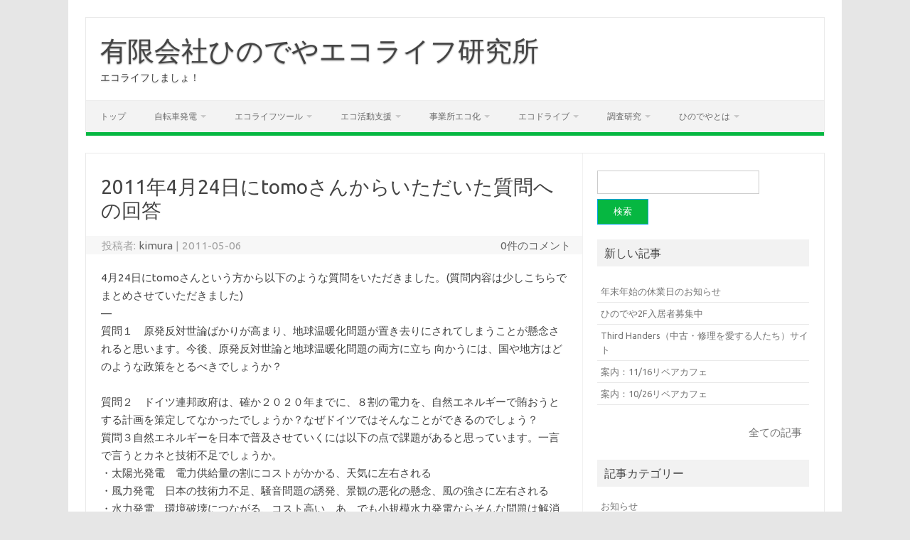

--- FILE ---
content_type: text/html; charset=UTF-8
request_url: https://www.hinodeya-ecolife.com/post/20110506192518357/
body_size: 47276
content:
<!DOCTYPE html>
<!--[if IE 7]>
<html class="ie ie7" lang="ja">
<![endif]-->
<!--[if IE 8]>
<html class="ie ie8" lang="ja">
<![endif]-->
<!--[if !(IE 7) | !(IE 8)  ]><!-->
<html lang="ja">
<!--<![endif]-->
<head>
<meta charset="UTF-8">
<meta name="viewport" content="width=device-width, initial-scale=1">
<link rel="profile" href="http://gmpg.org/xfn/11">
<link rel="pingback" href="https://www.hinodeya-ecolife.com/wordpress/xmlrpc.php" />
<!--[if lt IE 9]>
<script src="https://www.hinodeya-ecolife.com/wordpress/wp-content/themes/iconic-one/js/html5.js" type="text/javascript"></script>
<![endif]-->
<title>2011年4月24日にtomoさんからいただいた質問への回答 &#8211; 有限会社ひのでやエコライフ研究所</title>
<meta name='robots' content='max-image-preview:large' />
	<style>img:is([sizes="auto" i], [sizes^="auto," i]) { contain-intrinsic-size: 3000px 1500px }</style>
	<link rel='dns-prefetch' href='//fonts.googleapis.com' />
<link rel="alternate" type="application/rss+xml" title="有限会社ひのでやエコライフ研究所 &raquo; フィード" href="https://www.hinodeya-ecolife.com/feed/" />
<link rel="alternate" type="application/rss+xml" title="有限会社ひのでやエコライフ研究所 &raquo; コメントフィード" href="https://www.hinodeya-ecolife.com/comments/feed/" />
<script type="text/javascript" id="wpp-js" src="https://www.hinodeya-ecolife.com/wordpress/wp-content/plugins/wordpress-popular-posts/assets/js/wpp.min.js?ver=7.3.6" data-sampling="0" data-sampling-rate="100" data-api-url="https://www.hinodeya-ecolife.com/wp-json/wordpress-popular-posts" data-post-id="186" data-token="403689c1bb" data-lang="0" data-debug="0"></script>
<link rel="alternate" type="application/rss+xml" title="有限会社ひのでやエコライフ研究所 &raquo; 2011年4月24日にtomoさんからいただいた質問への回答 のコメントのフィード" href="https://www.hinodeya-ecolife.com/post/20110506192518357/feed/" />
<script type="text/javascript">
/* <![CDATA[ */
window._wpemojiSettings = {"baseUrl":"https:\/\/s.w.org\/images\/core\/emoji\/15.0.3\/72x72\/","ext":".png","svgUrl":"https:\/\/s.w.org\/images\/core\/emoji\/15.0.3\/svg\/","svgExt":".svg","source":{"concatemoji":"https:\/\/www.hinodeya-ecolife.com\/wordpress\/wp-includes\/js\/wp-emoji-release.min.js?ver=6.7.4"}};
/*! This file is auto-generated */
!function(i,n){var o,s,e;function c(e){try{var t={supportTests:e,timestamp:(new Date).valueOf()};sessionStorage.setItem(o,JSON.stringify(t))}catch(e){}}function p(e,t,n){e.clearRect(0,0,e.canvas.width,e.canvas.height),e.fillText(t,0,0);var t=new Uint32Array(e.getImageData(0,0,e.canvas.width,e.canvas.height).data),r=(e.clearRect(0,0,e.canvas.width,e.canvas.height),e.fillText(n,0,0),new Uint32Array(e.getImageData(0,0,e.canvas.width,e.canvas.height).data));return t.every(function(e,t){return e===r[t]})}function u(e,t,n){switch(t){case"flag":return n(e,"\ud83c\udff3\ufe0f\u200d\u26a7\ufe0f","\ud83c\udff3\ufe0f\u200b\u26a7\ufe0f")?!1:!n(e,"\ud83c\uddfa\ud83c\uddf3","\ud83c\uddfa\u200b\ud83c\uddf3")&&!n(e,"\ud83c\udff4\udb40\udc67\udb40\udc62\udb40\udc65\udb40\udc6e\udb40\udc67\udb40\udc7f","\ud83c\udff4\u200b\udb40\udc67\u200b\udb40\udc62\u200b\udb40\udc65\u200b\udb40\udc6e\u200b\udb40\udc67\u200b\udb40\udc7f");case"emoji":return!n(e,"\ud83d\udc26\u200d\u2b1b","\ud83d\udc26\u200b\u2b1b")}return!1}function f(e,t,n){var r="undefined"!=typeof WorkerGlobalScope&&self instanceof WorkerGlobalScope?new OffscreenCanvas(300,150):i.createElement("canvas"),a=r.getContext("2d",{willReadFrequently:!0}),o=(a.textBaseline="top",a.font="600 32px Arial",{});return e.forEach(function(e){o[e]=t(a,e,n)}),o}function t(e){var t=i.createElement("script");t.src=e,t.defer=!0,i.head.appendChild(t)}"undefined"!=typeof Promise&&(o="wpEmojiSettingsSupports",s=["flag","emoji"],n.supports={everything:!0,everythingExceptFlag:!0},e=new Promise(function(e){i.addEventListener("DOMContentLoaded",e,{once:!0})}),new Promise(function(t){var n=function(){try{var e=JSON.parse(sessionStorage.getItem(o));if("object"==typeof e&&"number"==typeof e.timestamp&&(new Date).valueOf()<e.timestamp+604800&&"object"==typeof e.supportTests)return e.supportTests}catch(e){}return null}();if(!n){if("undefined"!=typeof Worker&&"undefined"!=typeof OffscreenCanvas&&"undefined"!=typeof URL&&URL.createObjectURL&&"undefined"!=typeof Blob)try{var e="postMessage("+f.toString()+"("+[JSON.stringify(s),u.toString(),p.toString()].join(",")+"));",r=new Blob([e],{type:"text/javascript"}),a=new Worker(URL.createObjectURL(r),{name:"wpTestEmojiSupports"});return void(a.onmessage=function(e){c(n=e.data),a.terminate(),t(n)})}catch(e){}c(n=f(s,u,p))}t(n)}).then(function(e){for(var t in e)n.supports[t]=e[t],n.supports.everything=n.supports.everything&&n.supports[t],"flag"!==t&&(n.supports.everythingExceptFlag=n.supports.everythingExceptFlag&&n.supports[t]);n.supports.everythingExceptFlag=n.supports.everythingExceptFlag&&!n.supports.flag,n.DOMReady=!1,n.readyCallback=function(){n.DOMReady=!0}}).then(function(){return e}).then(function(){var e;n.supports.everything||(n.readyCallback(),(e=n.source||{}).concatemoji?t(e.concatemoji):e.wpemoji&&e.twemoji&&(t(e.twemoji),t(e.wpemoji)))}))}((window,document),window._wpemojiSettings);
/* ]]> */
</script>
<style id='wp-emoji-styles-inline-css' type='text/css'>

	img.wp-smiley, img.emoji {
		display: inline !important;
		border: none !important;
		box-shadow: none !important;
		height: 1em !important;
		width: 1em !important;
		margin: 0 0.07em !important;
		vertical-align: -0.1em !important;
		background: none !important;
		padding: 0 !important;
	}
</style>
<link rel='stylesheet' id='wp-block-library-css' href='https://www.hinodeya-ecolife.com/wordpress/wp-includes/css/dist/block-library/style.min.css?ver=6.7.4' type='text/css' media='all' />
<style id='classic-theme-styles-inline-css' type='text/css'>
/*! This file is auto-generated */
.wp-block-button__link{color:#fff;background-color:#32373c;border-radius:9999px;box-shadow:none;text-decoration:none;padding:calc(.667em + 2px) calc(1.333em + 2px);font-size:1.125em}.wp-block-file__button{background:#32373c;color:#fff;text-decoration:none}
</style>
<style id='global-styles-inline-css' type='text/css'>
:root{--wp--preset--aspect-ratio--square: 1;--wp--preset--aspect-ratio--4-3: 4/3;--wp--preset--aspect-ratio--3-4: 3/4;--wp--preset--aspect-ratio--3-2: 3/2;--wp--preset--aspect-ratio--2-3: 2/3;--wp--preset--aspect-ratio--16-9: 16/9;--wp--preset--aspect-ratio--9-16: 9/16;--wp--preset--color--black: #000000;--wp--preset--color--cyan-bluish-gray: #abb8c3;--wp--preset--color--white: #ffffff;--wp--preset--color--pale-pink: #f78da7;--wp--preset--color--vivid-red: #cf2e2e;--wp--preset--color--luminous-vivid-orange: #ff6900;--wp--preset--color--luminous-vivid-amber: #fcb900;--wp--preset--color--light-green-cyan: #7bdcb5;--wp--preset--color--vivid-green-cyan: #00d084;--wp--preset--color--pale-cyan-blue: #8ed1fc;--wp--preset--color--vivid-cyan-blue: #0693e3;--wp--preset--color--vivid-purple: #9b51e0;--wp--preset--gradient--vivid-cyan-blue-to-vivid-purple: linear-gradient(135deg,rgba(6,147,227,1) 0%,rgb(155,81,224) 100%);--wp--preset--gradient--light-green-cyan-to-vivid-green-cyan: linear-gradient(135deg,rgb(122,220,180) 0%,rgb(0,208,130) 100%);--wp--preset--gradient--luminous-vivid-amber-to-luminous-vivid-orange: linear-gradient(135deg,rgba(252,185,0,1) 0%,rgba(255,105,0,1) 100%);--wp--preset--gradient--luminous-vivid-orange-to-vivid-red: linear-gradient(135deg,rgba(255,105,0,1) 0%,rgb(207,46,46) 100%);--wp--preset--gradient--very-light-gray-to-cyan-bluish-gray: linear-gradient(135deg,rgb(238,238,238) 0%,rgb(169,184,195) 100%);--wp--preset--gradient--cool-to-warm-spectrum: linear-gradient(135deg,rgb(74,234,220) 0%,rgb(151,120,209) 20%,rgb(207,42,186) 40%,rgb(238,44,130) 60%,rgb(251,105,98) 80%,rgb(254,248,76) 100%);--wp--preset--gradient--blush-light-purple: linear-gradient(135deg,rgb(255,206,236) 0%,rgb(152,150,240) 100%);--wp--preset--gradient--blush-bordeaux: linear-gradient(135deg,rgb(254,205,165) 0%,rgb(254,45,45) 50%,rgb(107,0,62) 100%);--wp--preset--gradient--luminous-dusk: linear-gradient(135deg,rgb(255,203,112) 0%,rgb(199,81,192) 50%,rgb(65,88,208) 100%);--wp--preset--gradient--pale-ocean: linear-gradient(135deg,rgb(255,245,203) 0%,rgb(182,227,212) 50%,rgb(51,167,181) 100%);--wp--preset--gradient--electric-grass: linear-gradient(135deg,rgb(202,248,128) 0%,rgb(113,206,126) 100%);--wp--preset--gradient--midnight: linear-gradient(135deg,rgb(2,3,129) 0%,rgb(40,116,252) 100%);--wp--preset--font-size--small: 13px;--wp--preset--font-size--medium: 20px;--wp--preset--font-size--large: 36px;--wp--preset--font-size--x-large: 42px;--wp--preset--spacing--20: 0.44rem;--wp--preset--spacing--30: 0.67rem;--wp--preset--spacing--40: 1rem;--wp--preset--spacing--50: 1.5rem;--wp--preset--spacing--60: 2.25rem;--wp--preset--spacing--70: 3.38rem;--wp--preset--spacing--80: 5.06rem;--wp--preset--shadow--natural: 6px 6px 9px rgba(0, 0, 0, 0.2);--wp--preset--shadow--deep: 12px 12px 50px rgba(0, 0, 0, 0.4);--wp--preset--shadow--sharp: 6px 6px 0px rgba(0, 0, 0, 0.2);--wp--preset--shadow--outlined: 6px 6px 0px -3px rgba(255, 255, 255, 1), 6px 6px rgba(0, 0, 0, 1);--wp--preset--shadow--crisp: 6px 6px 0px rgba(0, 0, 0, 1);}:where(.is-layout-flex){gap: 0.5em;}:where(.is-layout-grid){gap: 0.5em;}body .is-layout-flex{display: flex;}.is-layout-flex{flex-wrap: wrap;align-items: center;}.is-layout-flex > :is(*, div){margin: 0;}body .is-layout-grid{display: grid;}.is-layout-grid > :is(*, div){margin: 0;}:where(.wp-block-columns.is-layout-flex){gap: 2em;}:where(.wp-block-columns.is-layout-grid){gap: 2em;}:where(.wp-block-post-template.is-layout-flex){gap: 1.25em;}:where(.wp-block-post-template.is-layout-grid){gap: 1.25em;}.has-black-color{color: var(--wp--preset--color--black) !important;}.has-cyan-bluish-gray-color{color: var(--wp--preset--color--cyan-bluish-gray) !important;}.has-white-color{color: var(--wp--preset--color--white) !important;}.has-pale-pink-color{color: var(--wp--preset--color--pale-pink) !important;}.has-vivid-red-color{color: var(--wp--preset--color--vivid-red) !important;}.has-luminous-vivid-orange-color{color: var(--wp--preset--color--luminous-vivid-orange) !important;}.has-luminous-vivid-amber-color{color: var(--wp--preset--color--luminous-vivid-amber) !important;}.has-light-green-cyan-color{color: var(--wp--preset--color--light-green-cyan) !important;}.has-vivid-green-cyan-color{color: var(--wp--preset--color--vivid-green-cyan) !important;}.has-pale-cyan-blue-color{color: var(--wp--preset--color--pale-cyan-blue) !important;}.has-vivid-cyan-blue-color{color: var(--wp--preset--color--vivid-cyan-blue) !important;}.has-vivid-purple-color{color: var(--wp--preset--color--vivid-purple) !important;}.has-black-background-color{background-color: var(--wp--preset--color--black) !important;}.has-cyan-bluish-gray-background-color{background-color: var(--wp--preset--color--cyan-bluish-gray) !important;}.has-white-background-color{background-color: var(--wp--preset--color--white) !important;}.has-pale-pink-background-color{background-color: var(--wp--preset--color--pale-pink) !important;}.has-vivid-red-background-color{background-color: var(--wp--preset--color--vivid-red) !important;}.has-luminous-vivid-orange-background-color{background-color: var(--wp--preset--color--luminous-vivid-orange) !important;}.has-luminous-vivid-amber-background-color{background-color: var(--wp--preset--color--luminous-vivid-amber) !important;}.has-light-green-cyan-background-color{background-color: var(--wp--preset--color--light-green-cyan) !important;}.has-vivid-green-cyan-background-color{background-color: var(--wp--preset--color--vivid-green-cyan) !important;}.has-pale-cyan-blue-background-color{background-color: var(--wp--preset--color--pale-cyan-blue) !important;}.has-vivid-cyan-blue-background-color{background-color: var(--wp--preset--color--vivid-cyan-blue) !important;}.has-vivid-purple-background-color{background-color: var(--wp--preset--color--vivid-purple) !important;}.has-black-border-color{border-color: var(--wp--preset--color--black) !important;}.has-cyan-bluish-gray-border-color{border-color: var(--wp--preset--color--cyan-bluish-gray) !important;}.has-white-border-color{border-color: var(--wp--preset--color--white) !important;}.has-pale-pink-border-color{border-color: var(--wp--preset--color--pale-pink) !important;}.has-vivid-red-border-color{border-color: var(--wp--preset--color--vivid-red) !important;}.has-luminous-vivid-orange-border-color{border-color: var(--wp--preset--color--luminous-vivid-orange) !important;}.has-luminous-vivid-amber-border-color{border-color: var(--wp--preset--color--luminous-vivid-amber) !important;}.has-light-green-cyan-border-color{border-color: var(--wp--preset--color--light-green-cyan) !important;}.has-vivid-green-cyan-border-color{border-color: var(--wp--preset--color--vivid-green-cyan) !important;}.has-pale-cyan-blue-border-color{border-color: var(--wp--preset--color--pale-cyan-blue) !important;}.has-vivid-cyan-blue-border-color{border-color: var(--wp--preset--color--vivid-cyan-blue) !important;}.has-vivid-purple-border-color{border-color: var(--wp--preset--color--vivid-purple) !important;}.has-vivid-cyan-blue-to-vivid-purple-gradient-background{background: var(--wp--preset--gradient--vivid-cyan-blue-to-vivid-purple) !important;}.has-light-green-cyan-to-vivid-green-cyan-gradient-background{background: var(--wp--preset--gradient--light-green-cyan-to-vivid-green-cyan) !important;}.has-luminous-vivid-amber-to-luminous-vivid-orange-gradient-background{background: var(--wp--preset--gradient--luminous-vivid-amber-to-luminous-vivid-orange) !important;}.has-luminous-vivid-orange-to-vivid-red-gradient-background{background: var(--wp--preset--gradient--luminous-vivid-orange-to-vivid-red) !important;}.has-very-light-gray-to-cyan-bluish-gray-gradient-background{background: var(--wp--preset--gradient--very-light-gray-to-cyan-bluish-gray) !important;}.has-cool-to-warm-spectrum-gradient-background{background: var(--wp--preset--gradient--cool-to-warm-spectrum) !important;}.has-blush-light-purple-gradient-background{background: var(--wp--preset--gradient--blush-light-purple) !important;}.has-blush-bordeaux-gradient-background{background: var(--wp--preset--gradient--blush-bordeaux) !important;}.has-luminous-dusk-gradient-background{background: var(--wp--preset--gradient--luminous-dusk) !important;}.has-pale-ocean-gradient-background{background: var(--wp--preset--gradient--pale-ocean) !important;}.has-electric-grass-gradient-background{background: var(--wp--preset--gradient--electric-grass) !important;}.has-midnight-gradient-background{background: var(--wp--preset--gradient--midnight) !important;}.has-small-font-size{font-size: var(--wp--preset--font-size--small) !important;}.has-medium-font-size{font-size: var(--wp--preset--font-size--medium) !important;}.has-large-font-size{font-size: var(--wp--preset--font-size--large) !important;}.has-x-large-font-size{font-size: var(--wp--preset--font-size--x-large) !important;}
:where(.wp-block-post-template.is-layout-flex){gap: 1.25em;}:where(.wp-block-post-template.is-layout-grid){gap: 1.25em;}
:where(.wp-block-columns.is-layout-flex){gap: 2em;}:where(.wp-block-columns.is-layout-grid){gap: 2em;}
:root :where(.wp-block-pullquote){font-size: 1.5em;line-height: 1.6;}
</style>
<link rel='stylesheet' id='wordpress-popular-posts-css-css' href='https://www.hinodeya-ecolife.com/wordpress/wp-content/plugins/wordpress-popular-posts/assets/css/wpp.css?ver=7.3.6' type='text/css' media='all' />
<link rel='stylesheet' id='themonic-fonts-css' href='https://fonts.googleapis.com/css?family=Ubuntu%3A400%2C700&#038;subset=latin%2Clatin-ext' type='text/css' media='all' />
<link rel='stylesheet' id='themonic-style-css' href='https://www.hinodeya-ecolife.com/wordpress/wp-content/themes/iconic-one/style.css?ver=2.4' type='text/css' media='all' />
<link rel='stylesheet' id='custom-style-css' href='https://www.hinodeya-ecolife.com/wordpress/wp-content/themes/iconic-one/custom.css?ver=6.7.4' type='text/css' media='all' />
<!--[if lt IE 9]>
<link rel='stylesheet' id='themonic-ie-css' href='https://www.hinodeya-ecolife.com/wordpress/wp-content/themes/iconic-one/css/ie.css?ver=20130305' type='text/css' media='all' />
<![endif]-->
<link rel="https://api.w.org/" href="https://www.hinodeya-ecolife.com/wp-json/" /><link rel="alternate" title="JSON" type="application/json" href="https://www.hinodeya-ecolife.com/wp-json/wp/v2/posts/186" /><link rel="EditURI" type="application/rsd+xml" title="RSD" href="https://www.hinodeya-ecolife.com/wordpress/xmlrpc.php?rsd" />
<meta name="generator" content="WordPress 6.7.4" />
<link rel="canonical" href="https://www.hinodeya-ecolife.com/post/20110506192518357/" />
<link rel='shortlink' href='https://www.hinodeya-ecolife.com/?p=186' />
<link rel="alternate" title="oEmbed (JSON)" type="application/json+oembed" href="https://www.hinodeya-ecolife.com/wp-json/oembed/1.0/embed?url=https%3A%2F%2Fwww.hinodeya-ecolife.com%2Fpost%2F20110506192518357%2F" />
<link rel="alternate" title="oEmbed (XML)" type="text/xml+oembed" href="https://www.hinodeya-ecolife.com/wp-json/oembed/1.0/embed?url=https%3A%2F%2Fwww.hinodeya-ecolife.com%2Fpost%2F20110506192518357%2F&#038;format=xml" />
            <style id="wpp-loading-animation-styles">@-webkit-keyframes bgslide{from{background-position-x:0}to{background-position-x:-200%}}@keyframes bgslide{from{background-position-x:0}to{background-position-x:-200%}}.wpp-widget-block-placeholder,.wpp-shortcode-placeholder{margin:0 auto;width:60px;height:3px;background:#dd3737;background:linear-gradient(90deg,#dd3737 0%,#571313 10%,#dd3737 100%);background-size:200% auto;border-radius:3px;-webkit-animation:bgslide 1s infinite linear;animation:bgslide 1s infinite linear}</style>
            		<style type="text/css" id="wp-custom-css">
			body{
	font-size:1.05em
}
td,th{
	font-size:1.2em;
}
.site-wordpress{
	display:none;
}
.widget-area .widget li{
	padding:0px;
}
.widget-area .widget li a{
	padding:5px;
	width:100%;
	display:block;
}
a {
	color:#02c;
}
a:hover,a:active{
	background-color:yellow;
}

.themonic-nav li a:hover{
	color:black;
}
.themonic-nav .current-menu-item > a,
.themonic-nav .current-menu-ancestor > a,
.themonic-nav .current_page_item > a,
.themonic-nav .current_page_ancestor > a,
#searchsubmit{
	background-color:#06b741;
}
.themonic-nav ul.nav-menu, .themonic-nav div.nav-menu > ul{
	border-bottom:5px solid #06b741;
}

h2{
	font-size:1.4em;
	background-color:#ffd;
	padding:5px;
	border:solid 1px;
}

h3{
	font-size:1.3em;
	background-color:#ffd;
	padding:5px;

}

h4{
	font-size:1.2em;
}

.getPost{
	display:inline-block;
	width:calc(33% - 22px);
	height:330px;
	padding:5px;
	vertical-align:top;
	border:1px dotted;

}
.getPost H4{
	margin:0px;
}
.getPostImgArea{
	height:200px;
	max-width:100%;
	padding:10px;
}
.getPostImgArea img{
	width:100%;
	height:200px;
	object-fit:cover;
}
@media screen and (min-width: 768px){
.themonic-nav li ul li a:hover,
.themonic-nav li ul li a:active{
	background-color:yellow;
}

}
@media screen and (max-width: 768px){
	.widget-area .widget_recent_entries{
		display:none;
	}
	.widget-area .widget_categories {
		display:none;
	}
.getPost{
	width:calc(50% - 12px);
	}
}

@media screen and (max-width: 600px){
.getPost{
	width:calc(100% - 12px);
	}
}

@media screen and (max-width: 400px){
}		</style>
		</head>
<body class="post-template-default single single-post postid-186 single-format-standard custom-font-enabled">
<div id="page" class="site">
	<a class="skip-link screen-reader-text" href="#main" title="コンテンツへスキップ">コンテンツへスキップ</a>
	<header id="masthead" class="site-header" role="banner">
					<div class="io-title-description">
			<a href="https://www.hinodeya-ecolife.com/" title="有限会社ひのでやエコライフ研究所" rel="home">有限会社ひのでやエコライフ研究所</a>
				<br .../> 
								 <a class="site-description">エコライフしましょ！</a>
						</div>
			
		
<!-- google analytics -->
<script type="text/javascript">

  var _gaq = _gaq || [];
  _gaq.push(['_setAccount', 'UA-40169721-1']);
  _gaq.push(['_trackPageview']);

  (function() {
    var ga = document.createElement('script'); ga.type = 'text/javascript'; ga.async = true;
    ga.src = ('https:' == document.location.protocol ? 'https://ssl' : 'http://www') + '.google-analytics.com/ga.js';
    var s = document.getElementsByTagName('script')[0]; s.parentNode.insertBefore(ga, s);
  })();

</script>
		
<!-- Google tag (gtag.js) -->
<script async src="https://www.googletagmanager.com/gtag/js?id=G-QE6N6W8RJR"></script>
<script>
  window.dataLayer = window.dataLayer || [];
  function gtag(){dataLayer.push(arguments);}
  gtag('js', new Date());

  gtag('config', 'G-QE6N6W8RJR');
</script>


		
		
		<nav id="site-navigation" class="themonic-nav" role="navigation">
		<button class="menu-toggle" aria-controls="menu-top" aria-expanded="false">Menu<label class="iomenu">
  <div class="iolines"></div>
  <div class="iolines"></div>
  <div class="iolines"></div>
</label></button>
			<ul id="menu-top" class="nav-menu"><li id="menu-item-754" class="menu-item menu-item-type-post_type menu-item-object-page menu-item-home menu-item-754"><a href="https://www.hinodeya-ecolife.com/">トップ</a></li>
<li id="menu-item-703" class="menu-item menu-item-type-post_type menu-item-object-page menu-item-has-children menu-item-703"><a href="https://www.hinodeya-ecolife.com/charihatu_top/">自転車発電</a>
<ul class="sub-menu">
	<li id="menu-item-1189" class="menu-item menu-item-type-post_type menu-item-object-page menu-item-1189"><a href="https://www.hinodeya-ecolife.com/charihatu_movie_list/">自転車発電　紹介動画</a></li>
	<li id="menu-item-1643" class="menu-item menu-item-type-custom menu-item-object-custom menu-item-1643"><a href="https://www.hinodeya-ecolife.com/charihatsu-temawashi/">手回し発電装置</a></li>
	<li id="menu-item-778" class="menu-item menu-item-type-post_type menu-item-object-page menu-item-778"><a href="https://www.hinodeya-ecolife.com/charihatu_rental/">貸出・レンタル</a></li>
	<li id="menu-item-713" class="menu-item menu-item-type-post_type menu-item-object-page menu-item-713"><a href="https://www.hinodeya-ecolife.com/charihatu_kit/">製作キット</a></li>
	<li id="menu-item-712" class="menu-item menu-item-type-post_type menu-item-object-page menu-item-712"><a href="https://www.hinodeya-ecolife.com/charihatu_agency/">製作代行（完成品）</a></li>
	<li id="menu-item-716" class="menu-item menu-item-type-post_type menu-item-object-page menu-item-716"><a href="https://www.hinodeya-ecolife.com/charihatu_tejyun/">設置の仕方</a></li>
	<li id="menu-item-711" class="menu-item menu-item-type-post_type menu-item-object-page menu-item-711"><a href="https://www.hinodeya-ecolife.com/charihatu_question_list/">よくある質問</a></li>
	<li id="menu-item-715" class="menu-item menu-item-type-post_type menu-item-object-page menu-item-715"><a href="https://www.hinodeya-ecolife.com/chari_trouble/">うまく動かない場合</a></li>
	<li id="menu-item-747" class="menu-item menu-item-type-post_type menu-item-object-page menu-item-747"><a href="https://www.hinodeya-ecolife.com/column-chari/">イベントの活用事例</a></li>
	<li id="menu-item-790" class="menu-item menu-item-type-custom menu-item-object-custom menu-item-790"><a href="http://www2s.biglobe.ne.jp/~y_suzuki/trendy/bicycle/">自作したい方（外部）</a></li>
</ul>
</li>
<li id="menu-item-732" class="menu-item menu-item-type-post_type menu-item-object-page menu-item-has-children menu-item-732"><a href="https://www.hinodeya-ecolife.com/gyomu1/">エコライフツール</a>
<ul class="sub-menu">
	<li id="menu-item-1623" class="menu-item menu-item-type-custom menu-item-object-custom menu-item-1623"><a href="https://www.hinodeya-ecolife.com/cfe/">エコライフツール集(外部)</a></li>
	<li id="menu-item-734" class="menu-item menu-item-type-post_type menu-item-object-page menu-item-734"><a href="https://www.hinodeya-ecolife.com/application_smartphone/">スマホアプリ</a></li>
	<li id="menu-item-738" class="menu-item menu-item-type-post_type menu-item-object-page menu-item-738"><a href="https://www.hinodeya-ecolife.com/syoene-sindan/">家庭の省エネ診断</a></li>
	<li id="menu-item-745" class="menu-item menu-item-type-post_type menu-item-object-page menu-item-745"><a href="https://www.hinodeya-ecolife.com/kakeibo/">環境家計簿</a></li>
	<li id="menu-item-739" class="menu-item menu-item-type-post_type menu-item-object-page menu-item-739"><a href="https://www.hinodeya-ecolife.com/kaden-sindan/">家電省エネ診断</a></li>
	<li id="menu-item-2573" class="menu-item menu-item-type-post_type menu-item-object-post menu-item-2573"><a href="https://www.hinodeya-ecolife.com/post/cfd_v2/">室内空気3DシミュレーションVer2</a></li>
	<li id="menu-item-729" class="menu-item menu-item-type-post_type menu-item-object-page menu-item-729"><a href="https://www.hinodeya-ecolife.com/api/">API</a></li>
	<li id="menu-item-750" class="menu-item menu-item-type-post_type menu-item-object-page menu-item-750"><a href="https://www.hinodeya-ecolife.com/circuit/">電子回路開発</a></li>
	<li id="menu-item-1567" class="menu-item menu-item-type-custom menu-item-object-custom menu-item-1567"><a href="/ecowiki/">ecolife情報（外部）</a></li>
</ul>
</li>
<li id="menu-item-709" class="menu-item menu-item-type-post_type menu-item-object-page menu-item-has-children menu-item-709"><a href="https://www.hinodeya-ecolife.com/gyomu4/">エコ活動支援</a>
<ul class="sub-menu">
	<li id="menu-item-743" class="menu-item menu-item-type-post_type menu-item-object-page menu-item-743"><a href="https://www.hinodeya-ecolife.com/eventtools/">環境イベント用ツール</a></li>
	<li id="menu-item-737" class="menu-item menu-item-type-post_type menu-item-object-page menu-item-737"><a href="https://www.hinodeya-ecolife.com/solarws/">太陽光製作ワークショップ</a></li>
	<li id="menu-item-804" class="menu-item menu-item-type-post_type menu-item-object-post menu-item-804"><a href="https://www.hinodeya-ecolife.com/post/20121011111411645/">フリーフリーマーケット</a></li>
	<li id="menu-item-798" class="menu-item menu-item-type-post_type menu-item-object-page menu-item-798"><a href="https://www.hinodeya-ecolife.com/column-chari/">自転車発電装置の活用事例</a></li>
</ul>
</li>
<li id="menu-item-707" class="menu-item menu-item-type-post_type menu-item-object-page menu-item-has-children menu-item-707"><a href="https://www.hinodeya-ecolife.com/gyomu5/">事業所エコ化</a>
<ul class="sub-menu">
	<li id="menu-item-1021" class="menu-item menu-item-type-custom menu-item-object-custom menu-item-1021"><a href="https://www.hinodeya-ecolife.com/diagnosis/?t=2">事業所診断ソフト（外部）</a></li>
</ul>
</li>
<li id="menu-item-706" class="menu-item menu-item-type-post_type menu-item-object-page menu-item-has-children menu-item-706"><a href="https://www.hinodeya-ecolife.com/ecodrive/">エコドライブ</a>
<ul class="sub-menu">
	<li id="menu-item-1071" class="menu-item menu-item-type-post_type menu-item-object-post menu-item-1071"><a href="https://www.hinodeya-ecolife.com/post/20120727145949731/">エコドライブ講習会</a></li>
</ul>
</li>
<li id="menu-item-708" class="menu-item menu-item-type-post_type menu-item-object-page menu-item-has-children menu-item-708"><a href="https://www.hinodeya-ecolife.com/gyomu2/">調査研究</a>
<ul class="sub-menu">
	<li id="menu-item-774" class="menu-item menu-item-type-custom menu-item-object-custom menu-item-774"><a href="https://hinodeya-ecolife.sakura.ne.jp/kakeityosa/">県・月別標準光熱費（外部）</a></li>
	<li id="menu-item-775" class="menu-item menu-item-type-custom menu-item-object-custom menu-item-775"><a href="https://hinodeya-ecolife.sakura.ne.jp/ecocalc_window/">窓断熱の効果診断（外部）</a></li>
	<li id="menu-item-880" class="menu-item menu-item-type-custom menu-item-object-custom menu-item-880"><a href="https://www.hinodeya-ecolife.com/cfd">室内空気3Dシミュレーション（外部）</a></li>
	<li id="menu-item-1575" class="menu-item menu-item-type-post_type menu-item-object-page menu-item-1575"><a href="https://www.hinodeya-ecolife.com/3rteitanso/">3R・気候変動検定</a></li>
	<li id="menu-item-1306" class="menu-item menu-item-type-custom menu-item-object-custom menu-item-1306"><a href="/ecowiki/">ecolife情報（外部）</a></li>
</ul>
</li>
<li id="menu-item-705" class="menu-item menu-item-type-post_type menu-item-object-page menu-item-has-children menu-item-705"><a href="https://www.hinodeya-ecolife.com/about/">ひのでやとは</a>
<ul class="sub-menu">
	<li id="menu-item-1456" class="menu-item menu-item-type-post_type menu-item-object-page menu-item-1456"><a href="https://www.hinodeya-ecolife.com/privacy/">個人情報の取り扱いについて</a></li>
	<li id="menu-item-710" class="menu-item menu-item-type-post_type menu-item-object-page menu-item-710"><a href="https://www.hinodeya-ecolife.com/staff/">スタッフ紹介</a></li>
	<li id="menu-item-733" class="menu-item menu-item-type-post_type menu-item-object-page menu-item-733"><a href="https://www.hinodeya-ecolife.com/column-list/">スタッフコラム</a></li>
	<li id="menu-item-766" class="menu-item menu-item-type-post_type menu-item-object-page menu-item-766"><a href="https://www.hinodeya-ecolife.com/oldinfo/">全ての記事</a></li>
</ul>
</li>
</ul>		</nav><!-- #site-navigation -->
		<div class="clear"></div>
	</header><!-- #masthead -->
<div id="main" class="wrapper">	<div id="primary" class="site-content">
		<div id="content" role="main">
			<div style="width:100%;text-align:right">				
			<div class="fb-like" data-href="https://www.hinodeya-ecolife.com/post/20110506192518357/" data-width="" data-layout="button_count" data-action="like" data-size="small" data-share="true"></div>
			</div>
			
			
				
	<article id="post-186" class="post-186 post type-post status-publish format-standard hentry category-kimura">
				<header class="entry-header">
						<h1 class="entry-title">2011年4月24日にtomoさんからいただいた質問への回答</h1>
									
		<div class="below-title-meta">
		<div class="adt">
		投稿者:        <span class="vcard author">
			<span class="fn"><a href="https://www.hinodeya-ecolife.com/post/author/kimura/" title="kimura の投稿" rel="author">kimura</a></span>
        </span>
        <span class="meta-sep">|</span> 
				
				<span class="date updated">2011-05-06</span>
				 
        </div>
		<div class="adt-comment">
		<a class="link-comments" href="https://www.hinodeya-ecolife.com/post/20110506192518357/#respond">0件のコメント</a> 
        </div>       
		</div><!-- below title meta end -->
			
						
		</header><!-- .entry-header -->

							<div class="entry-content">
												<p>4月24日にtomoさんという方から以下のような質問をいただきました。(質問内容は少しこちらでまとめさせていただきました)<br />
&#8212;<br />
<span>質問１　原発反対世論ばかりが高まり、地球温暖化問題が置き去りにされてしまうことが懸念されると思います。今後、原発反対世論と地球温暖化問題の両方に立ち 向かうには、国や地方はどのような政策をとるべきでしょうか？<br />
</span><br />
<span>質問２　ドイツ連邦政府は、確か２０２０年までに、８割の電力を、自然エネルギーで賄おうとする計画を策定してなかったでしょうか？なぜドイツではそんなことができるのでしょう？</span><br />
<span>質問３自然エネルギーを日本で普及させていくには以下の点で課題があると思っています。一言で言うとカネと技術不足でしょうか。<br />
・太陽光発電　電力供給量の割にコストがかかる、天気に左右される<br />
・風力発電　日本の技術力不足、騒音問題の誘発、景観の悪化の懸念、風の強さに左右される<br />
・水力発電　環境破壊につながる、コスト高い　あ、でも小規模水力発電ならそんな問題は解消される？<br />
</span>こうした問題をドイツはクリアできたのかな？<br />
&#8212;&#8212;&#8212;&#8212;&#8211;<br />
以上の質問をいただいたので、私のわかる範囲でお答えしたいと思います。<br />
<span>なお、以下のコラムでの木村の回答内容は、木村個人のものであり、弊社は関知するものではありません。</span><br />
<span id="more-186"></span><br />
質問１について<br />
そもそも、原発反対世論に立ち向かう必要を私個人は感じませんし、温暖化対策と矛盾するものだとは思いません。火力発電所がCO2という温室効果ガスを排するのと同様に、原発は放射性廃棄物というとんでもない毒物を排出し、人類と環境にとって大きな被害をもたらします。両方とも減らしていくべきです。<br />
地球温暖化対策と脱原発を両立させるためには、まずは効率的な電気利用機器を導入し、無駄なエネルギー消費を減らすというのが大原則です。その上で、どうしても必要なエネルギーを、温室効果ガス排出が比較的少なく、放射性物質も出さないエネルギーで、まかなうというのが筋だと考えます。国がとるべき具体的な政策は質問2への回答に示しています。<br />
質問２について<br />
ドイツでは政府が電力に占める再生可能エネルギーの割合を2020年に30%、2050年までに80%とする目標を立てているそうです。私は、日本とドイツとの違いは、政治的な意思に大きな差があることと、同時に、それに裏打ちされた制度の存在の有無が大きな要因ではないかと考えています。<br />
政治的意思の違い<br />
ドイツでは、福島原子力発電所事故を契機に、国民的に反原発の声が高まり、保守勢力の牙城であるバーデン・ビュルテンベルク州の州議会選挙で、緑の党が２４・２％を得票し、大躍進したのは象徴的です。一方で、日本の統一地方選挙では、どうだったでしょうか。全体的な動向はわかりませんが、原発立地地域では軒並み「推進派」が当選したようです。こうしたことを見れば、日本における自然エネルギーに対する政治的意思が極めて弱いということも推察することができるのではないでしょうか。<br />
制度の存在<br />
ドイツでは、環境税を導入し、またEUの排出量取引制度にも参加しており、経済全体の脱温暖化を進める枠組みを有しています。また、自然エネルギー普及においては、固定価格買取制度(通称FIT)と呼ばれる制度を導入しており、自然エネルギーから発電された電力をその発電コスト相当額で買い取ることで、事業の安定性を保証し、自然エネルギーへの投資を呼び込んでいます。<br />
日本では、これまで環境税も排出量取引も、固定価格買取制度も導入してきませんでした。替わりにRPS制度という、電力会社に一定量の自然エネルギーを利用する義務を課していますが、その割合は1%と大変低いものです。放射性廃棄物を処理するのに19兆円かけることは是認していても、包括的な温暖化対策や自然エネルギーと省エネの推進には消極的だったのがこれまでの日本の政策の実態です。<br />
質問３について<br />
どんなエネルギー源でもメリットとデメリットがあります。課題がまったくない夢のエネルギー源などありません。それぞれのメリットとデメリットを比較し、組み合わせながら、社会的に望ましいエネルギー供給構造を再構築することが求められると思います。ですから、自然エネルギーや省エネのデメリットと原子力のデメリットを比較し、どちらのデメリットを許容できるか、ではないでしょうか。<br />
ちなみに、tomoさんが挙げている各自然エネルギーの課題は、日本だろうがドイツだろうが基本的に変わるものではありません。ただドイツは、自然エネルギー産業が社会的に有益でありながらまだ未成熟なので、一定期間は政策的に下支えする必要があるという考え方なのではないかと推察します。そして、産業として成長させることで、技術開発や生産性も上がり、結果としてコストが下がり、中長期的には有益だということです。<br />
実は、これはドイツに限らず英国、フランスなどの欧州主要国、そして米国、中国、インドなど世界では常識的な考え方になっています。実際、米国や欧州では、風力発電が爆発的に導入されることで、その発電コストは、火力発電に匹敵するところまで下がってきています。<br />
&nbsp;</p>
											</div><!-- .entry-content -->
		
	<footer class="entry-meta">
					<span>カテゴリー: <a href="https://www.hinodeya-ecolife.com/post/category/column/kimura/" rel="category tag">コラム-木村</a></span>
								<span></span>
			
           						</footer><!-- .entry-meta -->
	</article><!-- #post -->
				<nav class="nav-single">
					<div class="assistive-text">投稿ナビゲーション</div>
					<span class="nav-previous"><a href="https://www.hinodeya-ecolife.com/post/2011042718053650/" rel="prev"><span class="meta-nav">&larr;</span> YouTubeに掲載　あなたがエンジン！自転車で車のエコドライブ体験　第２弾</a></span>
					<span class="nav-next"><a href="https://www.hinodeya-ecolife.com/post/20110520184429753/" rel="next">GyaO!「NO KEIRIN,NO LIFE」に自転車発電装置が登場 <span class="meta-nav">&rarr;</span></a></span>
				</nav><!-- .nav-single -->

				
<div id="comments" class="comments-area">

	
	
		<div id="respond" class="comment-respond">
		<h3 id="reply-title" class="comment-reply-title">コメントを残す <small><a rel="nofollow" id="cancel-comment-reply-link" href="/post/20110506192518357/#respond" style="display:none;">コメントをキャンセル</a></small></h3><p class="must-log-in">コメントを投稿するには<a href="https://www.hinodeya-ecolife.com/wordpress/wp-login.php?redirect_to=https%3A%2F%2Fwww.hinodeya-ecolife.com%2Fpost%2F20110506192518357%2F">ログイン</a>してください。</p>	</div><!-- #respond -->
	
</div><!-- #comments .comments-area -->
			
		</div><!-- #content -->
	</div><!-- #primary -->


			<div id="secondary" class="widget-area" role="complementary">
			<aside id="search-2" class="widget widget_search"><form role="search" method="get" id="searchform" class="searchform" action="https://www.hinodeya-ecolife.com/">
				<div>
					<label class="screen-reader-text" for="s">検索:</label>
					<input type="text" value="" name="s" id="s" />
					<input type="submit" id="searchsubmit" value="検索" />
				</div>
			</form></aside><aside id="block-5" class="widget widget_block"><p class="widget-title">新しい記事</p></aside><aside id="block-4" class="widget widget_block widget_recent_entries"><ul class="wp-block-latest-posts__list wp-block-latest-posts"><li><a class="wp-block-latest-posts__post-title" href="https://www.hinodeya-ecolife.com/post/20251225_01/">年末年始の休業日のお知らせ</a></li>
<li><a class="wp-block-latest-posts__post-title" href="https://www.hinodeya-ecolife.com/post/20251224_01/">ひのでや2F入居者募集中</a></li>
<li><a class="wp-block-latest-posts__post-title" href="https://www.hinodeya-ecolife.com/post/third-handers%ef%bc%88%e4%b8%ad%e5%8f%a4%e3%83%bb%e4%bf%ae%e7%90%86%e3%82%92%e6%84%9b%e3%81%99%e3%82%8b%e4%ba%ba%e3%81%9f%e3%81%a1%ef%bc%89%e3%82%b5%e3%82%a4%e3%83%88/">Third Handers（中古・修理を愛する人たち）サイト</a></li>
<li><a class="wp-block-latest-posts__post-title" href="https://www.hinodeya-ecolife.com/post/20251109_01/">案内：11/16リペアカフェ</a></li>
<li><a class="wp-block-latest-posts__post-title" href="https://www.hinodeya-ecolife.com/post/20251017_02/">案内：10/26リペアカフェ</a></li>
</ul></aside><aside id="block-8" class="widget widget_block"><p style="text-align:right"><a href="/oldinfo/">全ての記事</a></p></aside><aside id="block-7" class="widget widget_block"><p class="widget-title">記事カテゴリー</p>
<ul>
<li><a href="/oldinfo/">お知らせ</a></li>
<li><a href="/column-chari/">自転車発電</a></li>
<li><a href="/post/category/solar/">太陽光WS</a></li>
<li><a href="/post/category/suzuki/">コラム-鈴木</a></li>
<li><a href="/post/category/yamami/">コラム-山見</a></li>
<li><a href="/post/category/ozeki/">コラム-大関</a></li>
<li><a href="/post/category/hanada/">コラム-花田</a></li>
</ul></aside><aside id="nav_menu-2" class="widget widget_nav_menu"><p class="widget-title">ひのでやのサービス</p><div class="menu-pcsidemenu-container"><ul id="menu-pcsidemenu" class="menu"><li id="menu-item-722" class="menu-item menu-item-type-post_type menu-item-object-page menu-item-has-children menu-item-722"><a href="https://www.hinodeya-ecolife.com/charihatu_top/">自転車発電</a>
<ul class="sub-menu">
	<li id="menu-item-1190" class="menu-item menu-item-type-post_type menu-item-object-page menu-item-1190"><a href="https://www.hinodeya-ecolife.com/charihatu_movie_list/">自転車発電　紹介動画</a></li>
	<li id="menu-item-1644" class="menu-item menu-item-type-custom menu-item-object-custom menu-item-1644"><a href="https://www.hinodeya-ecolife.com/charihatsu-temawashi/">手回し発電装置</a></li>
	<li id="menu-item-779" class="menu-item menu-item-type-post_type menu-item-object-page menu-item-779"><a href="https://www.hinodeya-ecolife.com/charihatu_rental/">貸出・レンタル</a></li>
	<li id="menu-item-721" class="menu-item menu-item-type-post_type menu-item-object-page menu-item-721"><a href="https://www.hinodeya-ecolife.com/charihatu_kit/">製作キット</a></li>
	<li id="menu-item-720" class="menu-item menu-item-type-post_type menu-item-object-page menu-item-720"><a href="https://www.hinodeya-ecolife.com/charihatu_agency/">製作代行（完成品）</a></li>
	<li id="menu-item-717" class="menu-item menu-item-type-post_type menu-item-object-page menu-item-717"><a href="https://www.hinodeya-ecolife.com/chari_trouble/">うまく動かない場合</a></li>
	<li id="menu-item-718" class="menu-item menu-item-type-post_type menu-item-object-page menu-item-718"><a href="https://www.hinodeya-ecolife.com/charihatu_tejyun/">設置の仕方</a></li>
	<li id="menu-item-719" class="menu-item menu-item-type-post_type menu-item-object-page menu-item-719"><a href="https://www.hinodeya-ecolife.com/charihatu_question_list/">よくある質問</a></li>
	<li id="menu-item-768" class="menu-item menu-item-type-post_type menu-item-object-page menu-item-768"><a href="https://www.hinodeya-ecolife.com/column-chari/">イベント活用事例</a></li>
	<li id="menu-item-789" class="menu-item menu-item-type-custom menu-item-object-custom menu-item-789"><a href="http://www2s.biglobe.ne.jp/~y_suzuki/trendy/bicycle/">自作したい方（外部）</a></li>
</ul>
</li>
<li id="menu-item-875" class="menu-item menu-item-type-post_type menu-item-object-page menu-item-has-children menu-item-875"><a href="https://www.hinodeya-ecolife.com/gyomu1/">エコライフツール</a>
<ul class="sub-menu">
	<li id="menu-item-575" class="menu-item menu-item-type-custom menu-item-object-custom menu-item-575"><a href="https://www.hinodeya-ecolife.com/cfe/">エコツール集</a></li>
	<li id="menu-item-1648" class="menu-item menu-item-type-custom menu-item-object-custom menu-item-1648"><a href="/korea">한국형 에코 라이프Korea</a></li>
</ul>
</li>
<li id="menu-item-728" class="menu-item menu-item-type-post_type menu-item-object-page menu-item-728"><a href="https://www.hinodeya-ecolife.com/gyomu4/">エコ活動支援</a></li>
<li id="menu-item-727" class="menu-item menu-item-type-post_type menu-item-object-page menu-item-has-children menu-item-727"><a href="https://www.hinodeya-ecolife.com/gyomu2/">調査研究</a>
<ul class="sub-menu">
	<li id="menu-item-1307" class="menu-item menu-item-type-custom menu-item-object-custom menu-item-1307"><a href="/ecowiki/">エコライフ情報</a></li>
</ul>
</li>
<li id="menu-item-726" class="menu-item menu-item-type-post_type menu-item-object-page menu-item-726"><a href="https://www.hinodeya-ecolife.com/gyomu5/">事業所エコ化</a></li>
<li id="menu-item-725" class="menu-item menu-item-type-post_type menu-item-object-page menu-item-725"><a href="https://www.hinodeya-ecolife.com/ecodrive/">エコドライブ</a></li>
<li id="menu-item-724" class="menu-item menu-item-type-post_type menu-item-object-page menu-item-has-children menu-item-724"><a href="https://www.hinodeya-ecolife.com/about/">ひのでやとは</a>
<ul class="sub-menu">
	<li id="menu-item-769" class="menu-item menu-item-type-post_type menu-item-object-page menu-item-769"><a href="https://www.hinodeya-ecolife.com/column-list/">スタッフコラム</a></li>
</ul>
</li>
<li id="menu-item-767" class="menu-item menu-item-type-post_type menu-item-object-page menu-item-767"><a href="https://www.hinodeya-ecolife.com/oldinfo/">全ての記事</a></li>
</ul></div></aside><aside id="block-10" class="widget widget_block"></aside>		</div><!-- #secondary -->
		</div><!-- #main .wrapper -->
	<footer id="colophon" role="contentinfo">
		<div class="site-info">
		<div class="footercopy">Copyright(C) 1999-2025 有限会社ひのでやエコライフ研究所</div>
		<div class="footercredit"><a href="#top">ページ先頭に戻る</a></div>
		<div class="clear"></div>
		</div><!-- .site-info -->
		</footer><!-- #colophon -->
		<div class="site-wordpress">
				<a href="https://themonic.com/iconic-one/">Iconic One</a> Theme | Powered by <a href="https://wordpress.org">Wordpress</a>
				</div><!-- .site-info -->
				<div class="clear"></div>
</div><!-- #page -->

<script type="text/javascript" src="https://www.hinodeya-ecolife.com/wordpress/wp-includes/js/comment-reply.min.js?ver=6.7.4" id="comment-reply-js" async="async" data-wp-strategy="async"></script>
<script type="text/javascript" src="https://www.hinodeya-ecolife.com/wordpress/wp-content/themes/iconic-one/js/selectnav.js?ver=1.0" id="themonic-mobile-navigation-js"></script>
</body>
</html>